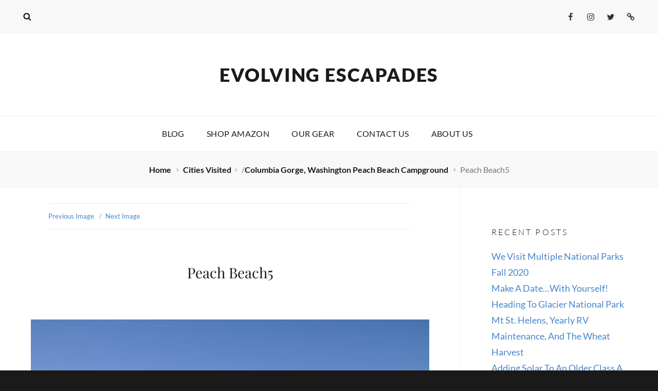

--- FILE ---
content_type: application/javascript
request_url: http://evolvingescapades.com/wp-content/themes/high-responsive/assets/js/keyboard-image-navigation.min.js?ver=20160816
body_size: 198
content:
!function(i){i(document).on("keydown.highresponsive",function(n){var e=!1;if(37===n.which)e=i(".nav-previous a").attr("href");else{if(39!==n.which)return;e=i(".nav-next a").attr("href")}e&&!i("textarea, input").is(":focus")&&(window.location=e)})}(jQuery);